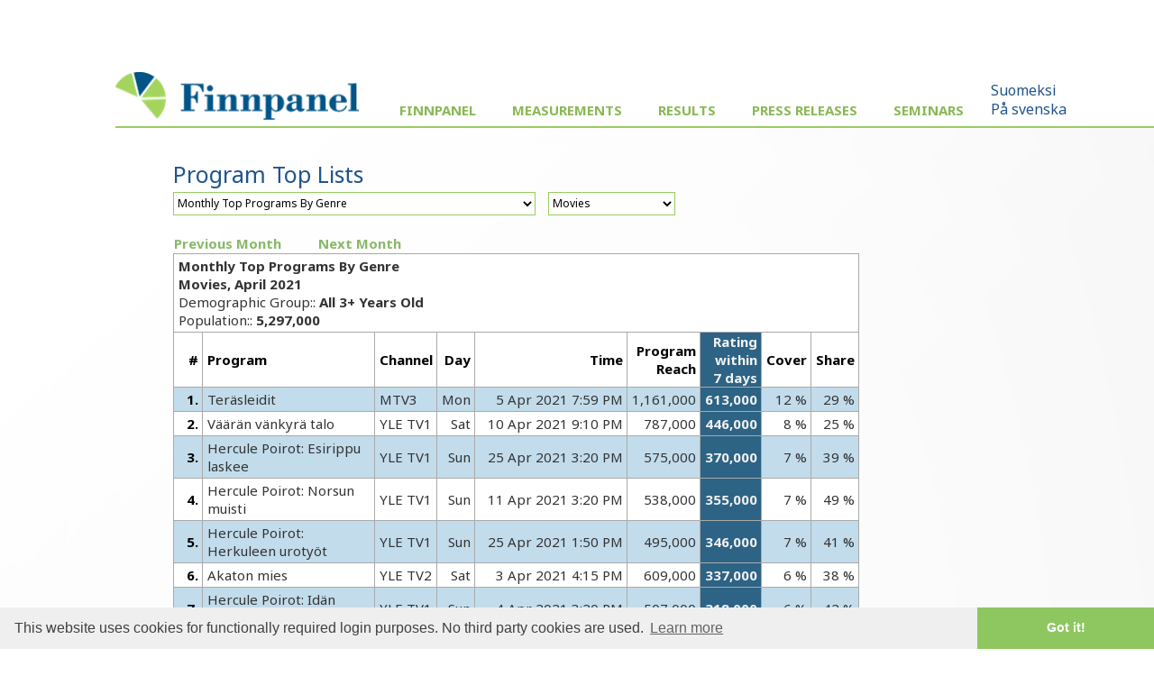

--- FILE ---
content_type: text/html; charset=UTF-8
request_url: https://www.finnpanel.fi/en/tulokset/tv/kk/ohjryh/2021/4/elokuvat.html
body_size: 15378
content:
<!DOCTYPE html PUBLIC "-//W3C//DTD XHTML 1.0 Transitional//EN" "http://www.w3.org/TR/xhtml1/DTD/xhtml1-transitional.dtd">
<html xmlns="http://www.w3.org/1999/xhtml" xmlns:html5="http://www.w3.org/1999/xhtml">
<head>
<meta http-equiv="Content-Type" content="text/html; charset=utf-8">
<meta name="viewport" content="width=device-width, initial-scale=1">
<title>Finnpanel - TV Audience Measurement</title>
<link href='https://fonts.googleapis.com/css?family=Noto+Sans:400,400italic,700,700italic' rel='stylesheet' type='text/css'>
<link rel="stylesheet" type="text/css" href="/css/fpcommon.css">
<link rel="stylesheet" type="text/css" href="/css/fpdesktop.css" media="all and (min-width: 660px)">
<link rel="stylesheet" type="text/css" href="/css/fpmobile.css" media="all and (max-width: 659px)">
<link rel="stylesheet" type="text/css" href="/css/fpprint.css" media="print">
<link rel="stylesheet" type="text/css" href="/css/cookieconsent.min.css">
<script src="https://ajax.googleapis.com/ajax/libs/jquery/2.1.3/jquery.min.js"></script>
<script src="/js/menu.js"></script>
<script src="/js/cookieconsent.min.js"></script>
<script type="text/javascript">
window.addEventListener("load", function(){
window.cookieconsent.initialise({
  "palette": {
    "popup": {
      "background": "#efefef",
      "text": "#404040"
    },
    "button": {
      "background": "#8ec760",
      "text": "#ffffff"
    }
  },
  "theme": "edgeless",
  "content": {
    "message": "This website uses cookies for functionally required login purposes. No third party cookies are used.",
    "dismiss": "Got it!",
    "link": "Learn more",
    "href": "/tietosuoja.php"
  }
})});
</script>
</head>
<body>
<div id="pagewrap">
<!-- MOBIILI LOGO -->
<img class="moblogo" src="/images/finnpanel_logo.png" alt="finnpanel logo"></img>
<!-- MOBIILI LOGO ENDS -->
<div id="menubutton"><img src="/images/menu2.png" width="32" height="32" alt="MENU" onClick="toggleMenu()"></div>
<div id="menuwrapper">
<div id="sitemenu">
<img class="desktoplogo" src="/images/finnpanel_logo.png">
<ul>
<li class="has-sub"><a href="#">Finnpanel</a><ul>
<li><a href="/en/index.php">The Company</a></li>
<li><a href="/en/yhteystiedot.php">Contact</a></li>
<li><a href="/en/tietosuoja.php">Data Protection and Security</a></li>
<li><a href="/en/vastuullisuus.php">Responsibility</a></li>
</ul>
</li>
<li class="has-sub"><a href="#">Measurements</a><ul>
<li><a href="/en/tv.php">TV</a></li>
<li><a href="/en/radio.php">Radio</a></li>
<li><a href="/en/totaltv.php">Total-TV</a></li>
</ul>
</li>
<li class="has-sub"><a href="#">Results</a><ul>
<li><a href="/en/tulokset/tv_reportlist.php">TV and TotalTV</a></li>
<li><a href="/en/tulokset/radio/krt/viimeisin/tavoittavuus.html">Radio</a></li>
</ul>
</li>
<li><a href="/en/tulokset/tiedotteet.php">Press Releases</a></li>
<li class="has-sub"><a href="#">Seminars</a><ul>
<li><a href="/en/koulutus.php">TV</a></li>
<li><a href="/en/koulutusr.php">Radio</a></li>
</ul>
</li>
</ul>
</div>
<div id="altlang"><a href="/tulokset/tv/kk/ohjryh/2021/4/elokuvat.html">Suomeksi</a><br><a href="/se/tulokset/tv/kk/ohjryh/2021/4/elokuvat.html">På svenska</a></div></div>
<div class="clear"></div><div id="wrapper"><div id="content"><div id="pagelogo"><a href=" /en/"><img src="/images/pagelogo.png" width="170" height="36" alt=""></a></div><h1>Program Top Lists</h1><form class="menuform" method="get" action="/redir.php">
<!-- testing --><select name="url" onchange="this.form.submit()">
<option value="/en/tulokset/tv/vko/top/viimeisin/top.html">Weekly Top Programs By Channel</option>
<option value="/en/tulokset/tv/vko/top100/viimeisin/top100.html">Weekly Top 100 Programs (all channels, all episodes)</option>
<option value="/en/tulokset/tv/vko/top50p/viimeisin/top50p.html">Weekly Top 50 Programs (all channels, best episode for recurring)</option>
<option value="/en/tulokset/tv/kk/ohjkan/2021/4/ohjkan.html">Monthly Top Programs By Channel</option>
<option value="/en/tulokset/tv/kk/ohjika/2021/4/ohjika.html">Monthly Top Programs By Age Group</option>
<option selected="selected" value="/en/tulokset/tv/kk/ohjryh/2021/4/ohjryh.html">Monthly Top Programs By Genre</option>
<option value="/en/tulokset/tv/vuosi/topv/viimeisin/topv.html">Yearly Top Programs By Channel</option>
</select><noscript><input type="submit" value="Go"></noscript></form>
<div class="textmenu"><a href="/en/tulokset/tv/vko/top/viimeisin/top.html">Weekly Top Programs By Channel</a><a href="/en/tulokset/tv/vko/top100/viimeisin/top100.html">Weekly Top 100 Programs (all channels, all episodes)</a><a href="/en/tulokset/tv/vko/top50p/viimeisin/top50p.html">Weekly Top 50 Programs (all channels, best episode for recurring)</a><a href="/en/tulokset/tv/kk/ohjkan/2021/4/ohjkan.html">Monthly Top Programs By Channel</a><a href="/en/tulokset/tv/kk/ohjika/2021/4/ohjika.html">Monthly Top Programs By Age Group</a><a href="/en/tulokset/tv/kk/ohjryh/2021/4/ohjryh.html">Monthly Top Programs By Genre</a><a href="/en/tulokset/tv/vuosi/topv/viimeisin/topv.html">Yearly Top Programs By Channel</a></div><form class="menuform" method="get" action="/redir.php">
<select name="url" onchange="this.form.submit()">
<option value="/en/tulokset/tv/kk/ohjryh/2021/4/ajankohtaisohjelmat.html">Actual</option>
<option value="/en/tulokset/tv/kk/ohjryh/2021/4/asiaohjelmat.html">Factual</option>
<option selected="selected" value="/en/tulokset/tv/kk/ohjryh/2021/4/elokuvat.html">Movies</option>
<option value="/en/tulokset/tv/kk/ohjryh/2021/4/kotimfiktiot.html">Domestic Fiction</option>
<option value="/en/tulokset/tv/kk/ohjryh/2021/4/lastenohjelmat.html">Childrens&#039; Programs</option>
<option value="/en/tulokset/tv/kk/ohjryh/2021/4/ulkomsarjat.html">Foreign Series</option>
<option value="/en/tulokset/tv/kk/ohjryh/2021/4/urheiluohjelmat.html">Sports Programs</option>
<option value="/en/tulokset/tv/kk/ohjryh/2021/4/uutiset.html">News</option>
<option value="/en/tulokset/tv/kk/ohjryh/2021/4/viihdeohjelmat.html">Entertainment</option>
</select><noscript><input type="submit" value="Go"></noscript></form>
<div class="textmenu"><a href="/en/tulokset/tv/kk/ohjryh/2021/4/ajankohtaisohjelmat.html">Actual</a><a href="/en/tulokset/tv/kk/ohjryh/2021/4/asiaohjelmat.html">Factual</a><a href="/en/tulokset/tv/kk/ohjryh/2021/4/elokuvat.html">Movies</a><a href="/en/tulokset/tv/kk/ohjryh/2021/4/kotimfiktiot.html">Domestic Fiction</a><a href="/en/tulokset/tv/kk/ohjryh/2021/4/lastenohjelmat.html">Childrens&#039; Programs</a><a href="/en/tulokset/tv/kk/ohjryh/2021/4/ulkomsarjat.html">Foreign Series</a><a href="/en/tulokset/tv/kk/ohjryh/2021/4/urheiluohjelmat.html">Sports Programs</a><a href="/en/tulokset/tv/kk/ohjryh/2021/4/uutiset.html">News</a><a href="/en/tulokset/tv/kk/ohjryh/2021/4/viihdeohjelmat.html">Entertainment</a></div><table class="columnmenu"><tbody>
<tr><td><a href="/en/tulokset/tv/kk/ohjryh/2021/3/elokuvat.html">Previous Month</a></td><td><a href="/en/tulokset/tv/kk/ohjryh/2021/5/elokuvat.html">Next Month</a></td></tr>
</tbody></table>
<table class="numtable">
<tbody>
<tr><td class="reportheader" colspan="9"><div id="report_header">
<div><strong>Monthly Top Programs By Genre</strong></div>
<div><strong>Movies, April 2021</strong></div>
<div>Demographic Group:: <strong>All 3+ Years Old</strong></div>
<div>Population:: <strong>5,297,000</strong></div>
</div>
</td></tr><tr><th>#</th><th style="text-align: left;">Program</th><th style="text-align: left;">Channel</th><th>Day</th><th>Time</th><th>Program<br>Reach</th><th class="sort_column">Rating within<br>7 days</th><th>Cover</th><th>Share</th></tr>
<tr><th class="hl">1.</th><td class="hl" style="text-align: left;">Teräsleidit</td><td class="hl" style="text-align: left;">MTV3</td><td class="hl">Mon</td><td class="hl">5 Apr 2021 7:59 PM</td><td class="hl">1,161,000</td><td class="sort_column">613,000</td><td class="hl">12 %</td><td class="hl">29 %</td></tr>
<tr><th>2.</th><td style="text-align: left;">Väärän vänkyrä talo</td><td style="text-align: left;">YLE TV1</td><td>Sat</td><td>10 Apr 2021 9:10 PM</td><td>787,000</td><td class="sort_column">446,000</td><td>8 %</td><td>25 %</td></tr>
<tr><th class="hl">3.</th><td class="hl" style="text-align: left;">Hercule Poirot: Esirippu laskee</td><td class="hl" style="text-align: left;">YLE TV1</td><td class="hl">Sun</td><td class="hl">25 Apr 2021 3:20 PM</td><td class="hl">575,000</td><td class="sort_column">370,000</td><td class="hl">7 %</td><td class="hl">39 %</td></tr>
<tr><th>4.</th><td style="text-align: left;">Hercule Poirot: Norsun muisti</td><td style="text-align: left;">YLE TV1</td><td>Sun</td><td>11 Apr 2021 3:20 PM</td><td>538,000</td><td class="sort_column">355,000</td><td>7 %</td><td>49 %</td></tr>
<tr><th class="hl">5.</th><td class="hl" style="text-align: left;">Hercule Poirot: Herkuleen urotyöt</td><td class="hl" style="text-align: left;">YLE TV1</td><td class="hl">Sun</td><td class="hl">25 Apr 2021 1:50 PM</td><td class="hl">495,000</td><td class="sort_column">346,000</td><td class="hl">7 %</td><td class="hl">41 %</td></tr>
<tr><th>6.</th><td style="text-align: left;">Akaton mies </td><td style="text-align: left;">YLE TV2</td><td>Sat</td><td>3 Apr 2021 4:15 PM</td><td>609,000</td><td class="sort_column">337,000</td><td>6 %</td><td>38 %</td></tr>
<tr><th class="hl">7.</th><td class="hl" style="text-align: left;">Hercule Poirot: Idän pikajunan arvoitus</td><td class="hl" style="text-align: left;">YLE TV1</td><td class="hl">Sun</td><td class="hl">4 Apr 2021 3:20 PM</td><td class="hl">507,000</td><td class="sort_column">318,000</td><td class="hl">6 %</td><td class="hl">42 %</td></tr>
<tr><th>8.</th><td style="text-align: left;">Tuntematon mestari</td><td style="text-align: left;">YLE TV1</td><td>Fri</td><td>2 Apr 2021 8:51 PM</td><td>680,000</td><td class="sort_column">307,000</td><td>6 %</td><td>16 %</td></tr>
<tr><th class="hl">9.</th><td class="hl" style="text-align: left;">Vääpeli Körmy ja marsalkan sauva</td><td class="hl" style="text-align: left;">YLE TV2</td><td class="hl">Sat</td><td class="hl">3 Apr 2021 6:20 PM</td><td class="hl">697,000</td><td class="sort_column">295,000</td><td class="hl">6 %</td><td class="hl">22 %</td></tr>
<tr><th>10.</th><td style="text-align: left;">Elizabeth on kadonnut (7)</td><td style="text-align: left;">YLE TV1</td><td>Sat</td><td>24 Apr 2021 9:10 PM</td><td>536,000</td><td class="sort_column">293,000</td><td>6 %</td><td>16 %</td></tr>
<tr><th class="hl">11.</th><td class="hl" style="text-align: left;">Hercule Poirot: Kuoleman huvimaja</td><td class="hl" style="text-align: left;">YLE TV1</td><td class="hl">Sun</td><td class="hl">18 Apr 2021 3:20 PM</td><td class="hl">398,000</td><td class="sort_column">282,000</td><td class="hl">5 %</td><td class="hl">35 %</td></tr>
<tr><th>12.</th><td style="text-align: left;">Hercule Poirot: Kellot</td><td style="text-align: left;">YLE TV1</td><td>Sun</td><td>11 Apr 2021 1:51 PM</td><td>424,000</td><td class="sort_column">274,000</td><td>5 %</td><td>44 %</td></tr>
<tr><th class="hl">13.</th><td class="hl" style="text-align: left;">Kirjallinen piiri perunankuoripaistoksen ystävill</td><td class="hl" style="text-align: left;">YLE TV1</td><td class="hl">Sat</td><td class="hl">17 Apr 2021 9:10 PM</td><td class="hl">619,000</td><td class="sort_column">271,000</td><td class="hl">5 %</td><td class="hl">18 %</td></tr>
<tr><th>14.</th><td style="text-align: left;">Wallander: Kadonnut</td><td style="text-align: left;">MTV3</td><td>Sat</td><td>24 Apr 2021 10:37 PM</td><td>491,000</td><td class="sort_column">256,000</td><td>5 %</td><td>31 %</td></tr>
<tr><th class="hl">15.</th><td class="hl" style="text-align: left;">Olavi Virta</td><td class="hl" style="text-align: left;">MTV3</td><td class="hl">Sun</td><td class="hl">18 Apr 2021 7:30 PM</td><td class="hl">813,000</td><td class="sort_column">252,000</td><td class="hl">5 %</td><td class="hl">14 %</td></tr>
<tr><th>16.</th><td style="text-align: left;">Kylmä kosto </td><td style="text-align: left;">YLE TV2</td><td>Sun</td><td>4 Apr 2021 9:00 PM</td><td>454,000</td><td class="sort_column">252,000</td><td>5 %</td><td>16 %</td></tr>
<tr><th class="hl">17.</th><td class="hl" style="text-align: left;">Katsastus</td><td class="hl" style="text-align: left;">YLE TV2</td><td class="hl">Sat</td><td class="hl">3 Apr 2021 8:06 PM</td><td class="hl">451,000</td><td class="sort_column">241,000</td><td class="hl">5 %</td><td class="hl">12 %</td></tr>
<tr><th>18.</th><td style="text-align: left;">Hercule Poirot: Neljä suurta</td><td style="text-align: left;">YLE TV1</td><td>Sun</td><td>18 Apr 2021 1:50 PM</td><td>384,000</td><td class="sort_column">235,000</td><td>4 %</td><td>42 %</td></tr>
<tr><th class="hl">19.</th><td class="hl" style="text-align: left;">Mielensäpahoittaja</td><td class="hl" style="text-align: left;">MTV3</td><td class="hl">Fri</td><td class="hl">2 Apr 2021 8:00 PM</td><td class="hl">648,000</td><td class="sort_column">233,000</td><td class="hl">4 %</td><td class="hl">12 %</td></tr>
<tr><th>20.</th><td style="text-align: left;">Kukonlaulusta kukonlauluun </td><td style="text-align: left;">YLE TV1</td><td>Tue</td><td>6 Apr 2021 1:20 PM</td><td>346,000</td><td class="sort_column">231,000</td><td>4 %</td><td>47 %</td></tr>
</tbody>
</table>
<div id="toplistfooter"><dl>
<dt>Demographic Group</dt>
<dd>The target group being analyzed.</dd>
<dt>Population</dt>
<dd>Population size of the target group in Finland.</dd>
<dt>Rating</dt>
<dd>Average number of viewers during the program.</dd>
<dt>Program Reach</dt>
<dd>Number of viewers that watched at least one continuous minute of the program.</dd>
<dt>Cover</dt>
<dd>Percentage of the demographic group watching the program. 100 % equals the population.</dd>
<dt>Share</dt>
<dd>Share of total TV viewing during the program.</dd>
</dl>
<p>For recurring programs, only the best broadcast is listed.</p>
<p>With the exception of news and children&#039;s programmes, programmes shorter than three minutes are not reported.</p>
<p>Source: Finnpanel Oy / TV Audience Measurement</p>
<p>This table is also available in <a href="/en/tulokset/tv/kk/ohjryh/2021/4/elokuvat.csv">CSV</a> and <a href="/en/tulokset/tv/kk/ohjryh/2021/4/elokuvat.xml">XML</a> format.</p>
<p>Since the beginning of 2008 guest viewing and timeshift viewing are included in the ratings. This must be taken into account when comparing the results to previous years. The latest weekly ratings contain timeshift viewing only during the same day. Monthly and yearly and older weekly ratings contain timeshift viewing during seven days.</p>
<p>Finnpanel Oy produces the TV ratings by the means of panel reasearch. Peoplemeters are installed installed to each TV set of a 1000 household sample (approximately 2100 individuals). The peoplemeters automatically identify the channel and time of viewing. The resuls are reported daily to the subscribers of the survey.</p>
</div><p><a href="http://www.finnpanel.fi/en/tulokset/tv/vko/top/viimeisin/feed.rss"><img src="/images/feed-icon-28x28.png" border="0" width="28" height="28"> Subscribe to the weekly top list RSS feed.</a></p>
</div></div>
<div id="footer">Copyright &copy; Finnpanel Oy</div></div>
</body>
</html>
	